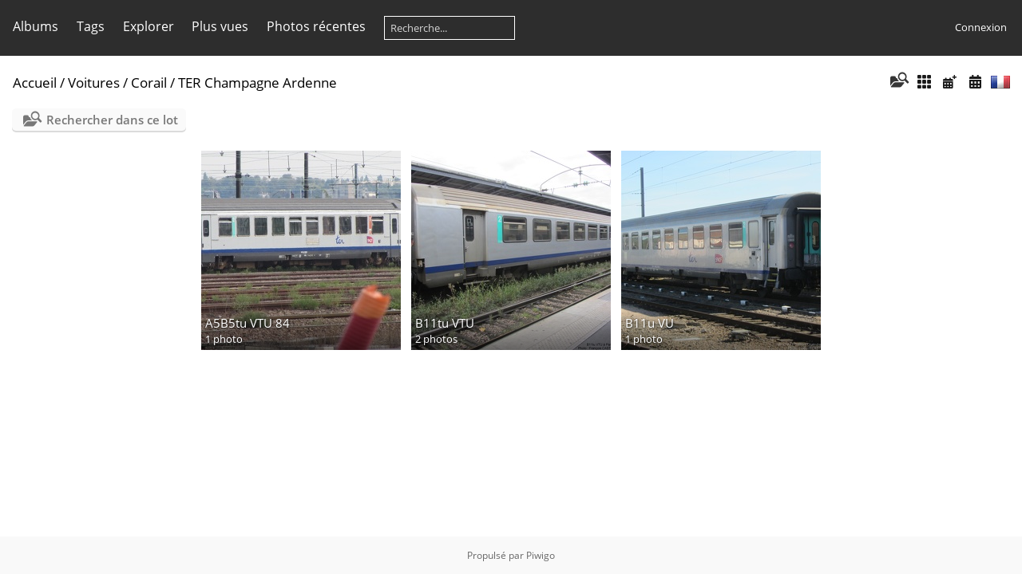

--- FILE ---
content_type: text/html; charset=utf-8
request_url: https://www.trains-europe.fr/galerie/piwigo/index.php?/category/471
body_size: 11608
content:
<!DOCTYPE html>
<html lang=fr dir=ltr>
<head>
<title>Voitures / Corail / TER Champagne Ardenne</title>
<link rel="shortcut icon" type="image/x-icon" href="themes/default/icon/favicon.ico">
<link rel="stylesheet" type="text/css" href="themes/modus/css/open-sans/open-sans.css"> <link rel="stylesheet" type="text/css" href="_data/combined/1rgpsq6.css">   <link rel=canonical href="index.php?/category/471">
<meta name=viewport content="width=device-width,initial-scale=1">

<meta name="generator" content="Piwigo (aka PWG), see piwigo.org">

<meta name="description" content="Voitures / Corail / TER Champagne Ardenne">


</head>

<body id=theCategoryPage class="section-categories category-471 " data-infos='{"section":"categories","category_id":"471"}'>





<aside id=menubar>
		<dl id=mbCategories>
<dt>
	<a href="index.php?/categories">Albums</a>
</dt>
<dd>
<ul class=rvTree id=theCategoryMenu><li class="liClosed"> <a href="index.php?/category/508">Vapeur</a><span class=menuInfoCatByChild title="37 photos dans 5 sous-albums"> [37] </span><ul><li> <a href="index.php?/category/780">140 C 313</a><span class=menuInfoCat title="6 photos dans cet album"> [6] </span></li><li> <a href="index.php?/category/509">141 R</a><span class=menuInfoCat title="10 photos dans cet album"> [10] </span></li><li> <a href="index.php?/category/669">230 G 353</a><span class=menuInfoCat title="16 photos dans cet album"> [16] </span></li><li> <a href="index.php?/category/730">231 K 8</a><span class=menuInfoCat title="4 photos dans cet album"> [4] </span></li><li> <a href="index.php?/category/746">241 P 17</a><span class=menuInfoCat title="1 photo dans cet album"> [1] </span></li></ul></li><li class="liClosed"> <a href="index.php?/category/1">Diesel</a><span class=menuInfoCatByChild title="1005 photos dans 82 sous-albums"> [1005] </span><ul><li> <a href="index.php?/category/919">BB 75300</a><span class=menuInfoCat title="6 photos dans cet album"> [6] </span></li><li> <a href="index.php?/category/875">BB 69000</a><span class=menuInfoCat title="1 photo dans cet album"> [1] </span></li><li> <a href="index.php?/category/874">BB 66400</a><span class=menuInfoCat title="3 photos dans cet album"> [3] </span></li><li> <a href="index.php?/category/412">BB 60000</a><span class=menuInfoCat title="9 photos dans cet album"> [9] </span></li><li> <a href="index.php?/category/742">BB 63000</a><span class=menuInfoCat title="2 photos dans cet album"> [2] </span></li><li> <a href="index.php?/category/117">BB 63500</a><span class=menuInfoCat title="59 photos dans cet album"> [59] </span></li><li> <a href="index.php?/category/294">BB 64600</a><span class=menuInfoCat title="4 photos dans cet album"> [4] </span></li><li> <a href="index.php?/category/728">BB 64700</a><span class=menuInfoCat title="2 photos dans cet album"> [2] </span></li><li> <a href="index.php?/category/428">TBB 64800</a><span class=menuInfoCat title="8 photos dans cet album"> [8] </span></li><li> <a href="index.php?/category/431">CC 65000</a><span class=menuInfoCat title="14 photos dans cet album"> [14] </span></li><li> <a href="index.php?/category/6">BB 66000</a><span class=menuInfoCat title="29 photos dans cet album"> [29] </span></li><li> <a href="index.php?/category/429">BB 66700</a><span class=menuInfoCat title="4 photos dans cet album"> [4] </span></li><li> <a href="index.php?/category/518">BB 67000</a><span class=menuInfoCat title="2 photos dans cet album"> [2] </span></li><li> <a href="index.php?/category/29">BB 67200</a><span class=menuInfoCat title="41 photos dans cet album"> [41] </span></li><li> <a href="index.php?/category/174">BB 67300</a><span class=menuInfoCat title="4 photos dans cet album"> [4] </span></li><li> <a href="index.php?/category/5">BB 67400</a><span class=menuInfoCat title="132 photos dans cet album"> [132] </span></li><li> <a href="index.php?/category/115">A1A-A1A 68000</a><span class=menuInfoCat title="29 photos dans cet album"> [29] </span></li><li> <a href="index.php?/category/116">A1A-A1A 68500</a><span class=menuInfoCat title="24 photos dans cet album"> [24] </span></li><li> <a href="index.php?/category/7">BB 69200</a><span class=menuInfoCat title="48 photos dans cet album"> [48] </span></li><li> <a href="index.php?/category/507">BB 69400</a><span class=menuInfoCat title="12 photos dans cet album"> [12] </span></li><li> <a href="index.php?/category/63">CC 72000</a><span class=menuInfoCat title="42 photos dans cet album"> [42] </span></li><li> <a href="index.php?/category/76">CC 72100</a><span class=menuInfoCat title="45 photos dans cet album"> [45] </span></li><li> <a href="index.php?/category/30">BB 75000</a><span class=menuInfoCat title="26 photos dans cet album"> [26] </span></li><li> <a href="index.php?/category/177">BB 75400</a><span class=menuInfoCat title="8 photos dans cet album"> [8] </span></li><li class="liClosed"> <a href="index.php?/category/491">X 2100</a><span class=menuInfoCatByChild title="6 photos dans 1 sous-album"> [6] </span></li><li> <a href="index.php?/category/840">X 2200</a><span class=menuInfoCat title="1 photo dans cet album"> [1] </span></li><li> <a href="index.php?/category/433">X 2400</a><span class=menuInfoCat title="8 photos dans cet album"> [8] </span></li><li> <a href="index.php?/category/512">X 2800</a><span class=menuInfoCat title="12 photos dans cet album"> [12] </span></li><li> <a href="index.php?/category/650">X 3800</a><span class=menuInfoCat title="7 photos dans cet album"> [7] </span></li><li class="liClosed"> <a href="index.php?/category/643">EAD</a><span class=menuInfoCat title="1 photo dans cet album / 10 photos dans 1 sous-album"> [11] </span></li><li> <a href="index.php?/category/736">X 5800</a><span class=menuInfoCat title="6 photos dans cet album"> [6] </span></li><li> <a href="index.php?/category/750">XR unifiée</a><span class=menuInfoCat title="3 photos dans cet album"> [3] </span></li><li class="liClosed"> <a href="index.php?/category/493">XR 6000</a><span class=menuInfoCatByChild title="4 photos dans 2 sous-albums"> [4] </span></li><li> <a href="index.php?/category/848">X 52100 (Decauville)</a><span class=menuInfoCat title="3 photos dans cet album"> [3] </span></li><li class="liClosed"> <a href="index.php?/category/34">X 72500 (XTER)</a><span class=menuInfoCat title="2 photos dans cet album / 121 photos dans 9 sous-albums"> [123] </span></li><li class="liClosed"> <a href="index.php?/category/47">X 73500 (ATER)</a><span class=menuInfoCat title="2 photos dans cet album / 66 photos dans 11 sous-albums"> [68] </span></li><li class="liClosed"> <a href="index.php?/category/48">X 76500 (XGC)</a><span class=menuInfoCatByChild title="92 photos dans 14 sous-albums"> [92] </span></li><li> <a href="index.php?/category/290">Y 2400</a><span class=menuInfoCat title="4 photos dans cet album"> [4] </span></li><li> <a href="index.php?/category/179">Y 5100</a><span class=menuInfoCat title="4 photos dans cet album"> [4] </span></li><li> <a href="index.php?/category/793">Y 6400</a><span class=menuInfoCat title="4 photos dans cet album"> [4] </span></li><li> <a href="index.php?/category/50">Y 7100</a><span class=menuInfoCat title="13 photos dans cet album"> [13] </span></li><li> <a href="index.php?/category/49">Y 7400</a><span class=menuInfoCat title="7 photos dans cet album"> [7] </span></li><li> <a href="index.php?/category/22">Y 8000 & 8400</a><span class=menuInfoCat title="65 photos dans cet album"> [65] </span></li><li> <a href="index.php?/category/565">Y 9000</a><span class=menuInfoCat title="10 photos dans cet album"> [10] </span></li></ul></li><li class="liClosed"> <a href="index.php?/category/52">Engins bimodes</a><span class=menuInfoCatByChild title="208 photos dans 22 sous-albums"> [208] </span><ul><li class="liClosed"> <a href="index.php?/category/230">B 81500</a><span class=menuInfoCatByChild title="98 photos dans 10 sous-albums"> [98] </span></li><li class="liClosed"> <a href="index.php?/category/382">B 82500</a><span class=menuInfoCatByChild title="40 photos dans 6 sous-albums"> [40] </span></li><li class="liClosed"> <a href="index.php?/category/648">B 84500</a><span class=menuInfoCatByChild title="70 photos dans 3 sous-albums"> [70] </span></li></ul></li><li class="liClosed"> <a href="index.php?/category/2">Electrique</a><span class=menuInfoCatByChild title="2287 photos dans 138 sous-albums"> [2287] </span><ul><li> <a href="index.php?/category/520">2D2 9100</a><span class=menuInfoCat title="15 photos dans cet album"> [15] </span></li><li> <a href="index.php?/category/849">BB 13000</a><span class=menuInfoCat title="1 photo dans cet album"> [1] </span></li><li class="liClosed"> <a href="index.php?/category/314">BB 15000</a><span class=menuInfoCatByChild title="70 photos dans 5 sous-albums"> [70] </span></li><li> <a href="index.php?/category/539">BB 16000</a><span class=menuInfoCat title="21 photos dans cet album"> [21] </span></li><li> <a href="index.php?/category/847">BB 16100</a><span class=menuInfoCat title="2 photos dans cet album"> [2] </span></li><li> <a href="index.php?/category/540">BB 16500</a><span class=menuInfoCat title="27 photos dans cet album"> [27] </span></li><li> <a href="index.php?/category/315">BB 17000</a><span class=menuInfoCat title="36 photos dans cet album"> [36] </span></li><li> <a href="index.php?/category/873">BB 20200</a><span class=menuInfoCat title="2 photos dans cet album"> [2] </span></li><li class="liClosed"> <a href="index.php?/category/8">BB 22200</a><span class=menuInfoCat title="6 photos dans cet album / 266 photos dans 6 sous-albums"> [272] </span></li><li> <a href="index.php?/category/114">BB 25200</a><span class=menuInfoCat title="17 photos dans cet album"> [17] </span></li><li> <a href="index.php?/category/13">BB 25500</a><span class=menuInfoCat title="25 photos dans cet album"> [25] </span></li><li class="liClosed"> <a href="index.php?/category/12">BB 26000</a><span class=menuInfoCat title="5 photos dans cet album / 157 photos dans 5 sous-albums"> [162] </span></li><li> <a href="index.php?/category/71">BB 27000</a><span class=menuInfoCat title="45 photos dans cet album"> [45] </span></li><li> <a href="index.php?/category/217">BB 27300</a><span class=menuInfoCat title="23 photos dans cet album"> [23] </span></li><li> <a href="index.php?/category/296">BB 300</a><span class=menuInfoCat title="9 photos dans cet album"> [9] </span></li><li> <a href="index.php?/category/876">BB 30000</a><span class=menuInfoCat title="1 photo dans cet album"> [1] </span></li><li> <a href="index.php?/category/308">BB 36000</a><span class=menuInfoCat title="13 photos dans cet album"> [13] </span></li><li> <a href="index.php?/category/813">BB 36300</a><span class=menuInfoCat title="1 photo dans cet album"> [1] </span></li><li> <a href="index.php?/category/14">BB 37000</a><span class=menuInfoCat title="32 photos dans cet album"> [32] </span></li><li class="liClosed"> <a href="index.php?/category/9">BB 7200</a><span class=menuInfoCat title="2 photos dans cet album / 243 photos dans 7 sous-albums"> [245] </span></li><li> <a href="index.php?/category/354">BB 7600</a><span class=menuInfoCat title="5 photos dans cet album"> [5] </span></li><li> <a href="index.php?/category/119">BB 80000</a><span class=menuInfoCat title="17 photos dans cet album"> [17] </span></li><li> <a href="index.php?/category/97">BB 8100</a><span class=menuInfoCat title="7 photos dans cet album"> [7] </span></li><li> <a href="index.php?/category/172">BB 8500</a><span class=menuInfoCat title="25 photos dans cet album"> [25] </span></li><li> <a href="index.php?/category/80">BB 88500</a><span class=menuInfoCat title="10 photos dans cet album"> [10] </span></li><li> <a href="index.php?/category/521">BB 9200</a><span class=menuInfoCat title="8 photos dans cet album"> [8] </span></li><li> <a href="index.php?/category/11">BB 9300</a><span class=menuInfoCat title="24 photos dans cet album"> [24] </span></li><li> <a href="index.php?/category/519">BB 9600</a><span class=menuInfoCat title="3 photos dans cet album"> [3] </span></li><li> <a href="index.php?/category/10">CC 6500</a><span class=menuInfoCat title="28 photos dans cet album"> [28] </span></li><li> <a href="index.php?/category/295">CC 7100</a><span class=menuInfoCat title="13 photos dans cet album"> [13] </span></li><li> <a href="index.php?/category/394">Eurostar (TMST)</a><span class=menuInfoCat title="28 photos dans cet album"> [28] </span></li><li> <a href="index.php?/category/343">TGV 2N2 Euroduplex 3UA (4700)</a><span class=menuInfoCat title="10 photos dans cet album"> [10] </span></li><li> <a href="index.php?/category/407">TGV 2N2 Euroduplex 3UH & 3UF (800 & 4800)</a><span class=menuInfoCat title="12 photos dans cet album"> [12] </span></li><li> <a href="index.php?/category/64">TGV Atlantique (300 & 400)</a><span class=menuInfoCat title="17 photos dans cet album"> [17] </span></li><li class="liClosed"> <a href="index.php?/category/67">TGV Duplex (200 & 700)</a><span class=menuInfoCat title="84 photos dans cet album / 29 photos dans 3 sous-albums"> [113] </span></li><li class="liClosed"> <a href="index.php?/category/251">TGV POS (4400)</a><span class=menuInfoCat title="42 photos dans cet album / 27 photos dans 3 sous-albums"> [69] </span></li><li> <a href="index.php?/category/752">TGV Postal</a><span class=menuInfoCat title="24 photos dans cet album"> [24] </span></li><li> <a href="index.php?/category/209">TGV RD (600)</a><span class=menuInfoCat title="5 photos dans cet album"> [5] </span></li><li> <a href="index.php?/category/65">TGV Reseau Bicourant (500)</a><span class=menuInfoCat title="38 photos dans cet album"> [38] </span></li><li class="liClosed"> <a href="index.php?/category/66">TGV Reseau Tricourant (4500)</a><span class=menuInfoCat title="36 photos dans cet album / 34 photos dans 4 sous-albums"> [70] </span></li><li class="liClosed"> <a href="index.php?/category/51">TGV Sud Est bicourant (1 à 102)</a><span class=menuInfoCat title="16 photos dans cet album / 128 photos dans 4 sous-albums"> [144] </span></li><li> <a href="index.php?/category/430">TGV Sud Est tricourant</a><span class=menuInfoCat title="3 photos dans cet album"> [3] </span></li><li> <a href="index.php?/category/386">TMST North of London (NOL)</a><span class=menuInfoCat title="19 photos dans cet album"> [19] </span></li><li> <a href="index.php?/category/384">Thalys PBKA</a><span class=menuInfoCat title="2 photos dans cet album"> [2] </span></li><li> <a href="index.php?/category/543">Z 11500</a><span class=menuInfoCat title="17 photos dans cet album"> [17] </span></li><li> <a href="index.php?/category/254">Z 20500</a><span class=menuInfoCat title="53 photos dans cet album"> [53] </span></li><li> <a href="index.php?/category/253">Z 20900</a><span class=menuInfoCat title="12 photos dans cet album"> [12] </span></li><li class="liClosed"> <a href="index.php?/category/442">Z 21500 (Z TER)</a><span class=menuInfoCatByChild title="14 photos dans 2 sous-albums"> [14] </span></li><li> <a href="index.php?/category/392">Z 22500 (RER E)</a><span class=menuInfoCat title="25 photos dans cet album"> [25] </span></li><li class="liClosed"> <a href="index.php?/category/46">Z 23500 (TER 2N)</a><span class=menuInfoCatByChild title="78 photos dans 3 sous-albums"> [78] </span></li><li class="liClosed"> <a href="index.php?/category/144">Z 24500 & 26500 (TER 2N NG)</a><span class=menuInfoCatByChild title="74 photos dans 9 sous-albums"> [74] </span></li><li class="liClosed"> <a href="index.php?/category/68">Z 27500 (ZGC)</a><span class=menuInfoCatByChild title="74 photos dans 11 sous-albums"> [74] </span></li><li> <a href="index.php?/category/378">Z 50000 (NAT)</a><span class=menuInfoCat title="18 photos dans cet album"> [18] </span></li><li> <a href="index.php?/category/329">Z 5300</a><span class=menuInfoCat title="26 photos dans cet album"> [26] </span></li><li class="liClosed"> <a href="index.php?/category/556">Z 55500 & 56300 (Régio2N)</a><span class=menuInfoCat title="3 photos dans cet album / 56 photos dans 5 sous-albums"> [59] </span></li><li class="liClosed"> <a href="index.php?/category/277">Z 5600 (Z2N continu)</a><span class=menuInfoCat title="23 photos dans cet album / 3 photos dans 1 sous-album"> [26] </span></li><li> <a href="index.php?/category/328">Z 6400</a><span class=menuInfoCat title="13 photos dans cet album"> [13] </span></li><li class="liClosed"> <a href="index.php?/category/98">Z 7300 & 7500 (Z2 continu)</a><span class=menuInfoCat title="1 photo dans cet album / 24 photos dans 2 sous-albums"> [25] </span></li><li> <a href="index.php?/category/316">Z 8100 (MI 79 SNCF & RATP) & Z 8400 (MI 84 RATP)</a><span class=menuInfoCat title="30 photos dans cet album"> [30] </span></li><li> <a href="index.php?/category/288">Z 8800 (Z2N bicourant)</a><span class=menuInfoCat title="7 photos dans cet album"> [7] </span></li><li class="liClosed"> <a href="index.php?/category/143">Z 9500 & 9600 (Z2 bicourant)</a><span class=menuInfoCatByChild title="23 photos dans 7 sous-albums"> [23] </span></li></ul></li><li class="liOpen"> <a href="index.php?/category/3">Voitures</a><span class=menuInfoCat title="18 photos dans cet album / 1869 photos dans 278 sous-albums"> [1887] </span><ul><li class="liClosed"> <a href="index.php?/category/889">VSE</a><span class=menuInfoCatByChild title="7 photos dans 2 sous-albums"> [7] </span><ul><li> <a href="index.php?/category/890">Su ex A4B6u VSE</a><span class=menuInfoCat title="4 photos dans cet album"> [4] </span></li><li> <a href="index.php?/category/213">A9u VSE</a><span class=menuInfoCat title="3 photos dans cet album"> [3] </span></li></ul></li><li class="liOpen"> <a href="index.php?/category/617" rel="up">Corail</a><span class=menuInfoCat title="7 photos dans cet album / 1304 photos dans 184 sous-albums"> [1311] </span><ul><li> <a href="index.php?/category/364">"TER Intercités"</a><span class=menuInfoCat title="2 photos dans cet album"> [2] </span></li><li class="liClosed"> <a href="index.php?/category/278">Aqualys</a><span class=menuInfoCatByChild title="26 photos dans 5 sous-albums"> [26] </span><ul><li> <a href="index.php?/category/279">A5B4tux VTU 84</a><span class=menuInfoCat title="5 photos dans cet album"> [5] </span></li><li> <a href="index.php?/category/287">A9tu VTU</a><span class=menuInfoCat title="3 photos dans cet album"> [3] </span></li><li> <a href="index.php?/category/281">B10 1/2 tu VTU</a><span class=menuInfoCat title="4 photos dans cet album"> [4] </span></li><li> <a href="index.php?/category/280">B11u VU</a><span class=menuInfoCat title="12 photos dans cet album"> [12] </span></li><li> <a href="index.php?/category/282">B7rtux VTU</a><span class=menuInfoCat title="2 photos dans cet album"> [2] </span></li></ul></li><li class="liClosed"> <a href="index.php?/category/94">Corail Lunéa</a><span class=menuInfoCat title="1 photo dans cet album / 20 photos dans 3 sous-albums"> [21] </span><ul><li> <a href="index.php?/category/103">A9c9ux VU</a><span class=menuInfoCat title="10 photos dans cet album"> [10] </span></li><li> <a href="index.php?/category/104">B10c10ux VU</a><span class=menuInfoCat title="4 photos dans cet album"> [4] </span></li><li> <a href="index.php?/category/105">B7c7ux VU</a><span class=menuInfoCat title="6 photos dans cet album"> [6] </span></li></ul></li><li class="liClosed"> <a href="index.php?/category/16">Corail Téoz</a><span class=menuInfoCat title="4 photos dans cet album / 107 photos dans 6 sous-albums"> [111] </span><ul><li> <a href="index.php?/category/55">A5t2u VU</a><span class=menuInfoCat title="6 photos dans cet album"> [6] </span></li><li> <a href="index.php?/category/57">A8tu VTU</a><span class=menuInfoCat title="24 photos dans cet album"> [24] </span></li><li> <a href="index.php?/category/56">B3Su VU</a><span class=menuInfoCat title="34 photos dans cet album"> [34] </span></li><li> <a href="index.php?/category/58">B7tu VTU</a><span class=menuInfoCat title="17 photos dans cet album"> [17] </span></li><li> <a href="index.php?/category/59">B9tu VTU</a><span class=menuInfoCat title="17 photos dans cet album"> [17] </span></li><li> <a href="index.php?/category/60">Vues diverses</a><span class=menuInfoCat title="9 photos dans cet album"> [9] </span></li></ul></li><li class="liClosed"> <a href="index.php?/category/31">Corail+ & Nouvelle Décoration</a><span class=menuInfoCat title="12 photos dans cet album / 132 photos dans 19 sous-albums"> [144] </span><ul><li> <a href="index.php?/category/160">A10(r)tu VTU 75, 78 & 80</a><span class=menuInfoCat title="15 photos dans cet album"> [15] </span></li><li> <a href="index.php?/category/408">A10tu VTU 82</a><span class=menuInfoCat title="3 photos dans cet album"> [3] </span></li><li> <a href="index.php?/category/124">A10u VU 78</a><span class=menuInfoCat title="6 photos dans cet album"> [6] </span></li><li> <a href="index.php?/category/414">A4B6u VU 75</a><span class=menuInfoCat title="6 photos dans cet album"> [6] </span></li><li> <a href="index.php?/category/125">A5B5tu & A5B5tux VTU 84</a><span class=menuInfoCat title="11 photos dans cet album"> [11] </span></li><li> <a href="index.php?/category/269">A9u VU75</a><span class=menuInfoCat title="2 photos dans cet album"> [2] </span></li><li> <a href="index.php?/category/126">B10(r)tu & B11(r)tu VTU 75, 78 & 80</a><span class=menuInfoCat title="25 photos dans cet album"> [25] </span></li><li> <a href="index.php?/category/260">B10tu & B11tu VTU 82</a><span class=menuInfoCat title="7 photos dans cet album"> [7] </span></li><li> <a href="index.php?/category/317">B11tu VTU 78 cablôts</a><span class=menuInfoCat title="3 photos dans cet album"> [3] </span></li><li> <a href="index.php?/category/127">B11u VU 78, 80 & 83</a><span class=menuInfoCat title="14 photos dans cet album"> [14] </span></li><li> <a href="index.php?/category/214">B5Dd2ux VU 86</a><span class=menuInfoCat title="2 photos dans cet album"> [2] </span></li><li> <a href="index.php?/category/452">B5rtux VTU 75 & 78</a><span class=menuInfoCat title="1 photo dans cet album"> [1] </span></li><li> <a href="index.php?/category/300">B6Dd2 VU 75</a><span class=menuInfoCat title="1 photo dans cet album"> [1] </span></li><li> <a href="index.php?/category/362">B9u ex A9u VU75</a><span class=menuInfoCat title="5 photos dans cet album"> [5] </span></li><li> <a href="index.php?/category/129">B9ux & B10ux VU 78, 80 & 83</a><span class=menuInfoCat title="17 photos dans cet album"> [17] </span></li><li> <a href="index.php?/category/349">B9ux VU 75 (54 places)</a><span class=menuInfoCat title="7 photos dans cet album"> [7] </span></li><li> <a href="index.php?/category/480">Intérieur A10(r)tu VTU</a><span class=menuInfoCat title="1 photo dans cet album"> [1] </span></li><li> <a href="index.php?/category/481">Intérieur B10tu & B11(r)tu VTU</a><span class=menuInfoCat title="3 photos dans cet album"> [3] </span></li><li> <a href="index.php?/category/850">Intérieur B9ux, B10ux & B11u VU 80-83</a><span class=menuInfoCat title="3 photos dans cet album"> [3] </span></li></ul></li><li class="liClosed"> <a href="index.php?/category/880">Infra</a><span class=menuInfoCatByChild title="11 photos dans 3 sous-albums"> [11] </span><ul><li> <a href="index.php?/category/891">Su ex A2rtu VTU</a><span class=menuInfoCat title="9 photos dans cet album"> [9] </span></li><li> <a href="index.php?/category/892">Su ex B11u VU</a><span class=menuInfoCat title="1 photo dans cet album"> [1] </span></li><li> <a href="index.php?/category/881">Su ex VTU</a><span class=menuInfoCat title="1 photo dans cet album"> [1] </span></li></ul></li><li class="liClosed"> <a href="index.php?/category/323">Intercités Basse Normandie</a><span class=menuInfoCatByChild title="19 photos dans 4 sous-albums"> [19] </span><ul><li> <a href="index.php?/category/325">A10tuh VTU</a><span class=menuInfoCat title="3 photos dans cet album"> [3] </span></li><li> <a href="index.php?/category/326">B10tu, B10 1/2 tuh & B11tu VTU</a><span class=menuInfoCat title="8 photos dans cet album"> [8] </span></li><li> <a href="index.php?/category/388">B11u VU</a><span class=menuInfoCat title="3 photos dans cet album"> [3] </span></li><li> <a href="index.php?/category/324">B7uh VU</a><span class=menuInfoCat title="5 photos dans cet album"> [5] </span></li></ul></li><li class="liClosed"> <a href="index.php?/category/318">Intercités Haute Normandie</a><span class=menuInfoCatByChild title="29 photos dans 4 sous-albums"> [29] </span><ul><li> <a href="index.php?/category/322">A10tuh VTU</a><span class=menuInfoCat title="6 photos dans cet album"> [6] </span></li><li> <a href="index.php?/category/321">B11tu VTU</a><span class=menuInfoCat title="8 photos dans cet album"> [8] </span></li><li> <a href="index.php?/category/319">B6t2uxh ex B6Dux VU</a><span class=menuInfoCat title="8 photos dans cet album"> [8] </span></li><li> <a href="index.php?/category/320">B7uh VU</a><span class=menuInfoCat title="7 photos dans cet album"> [7] </span></li></ul></li><li class="liClosed"> <a href="index.php?/category/238">Intercités Paris - Nevers</a><span class=menuInfoCat title="3 photos dans cet album / 16 photos dans 3 sous-albums"> [19] </span><ul><li> <a href="index.php?/category/257">A10tuh</a><span class=menuInfoCat title="4 photos dans cet album"> [4] </span></li><li> <a href="index.php?/category/256">B10 1/2 tuh & B10tu VTU</a><span class=menuInfoCat title="7 photos dans cet album"> [7] </span></li><li> <a href="index.php?/category/258">B7uh</a><span class=menuInfoCat title="5 photos dans cet album"> [5] </span></li></ul></li><li class="liClosed"> <a href="index.php?/category/900">Intercités ex Bordeaux - Nantes</a><span class=menuInfoCatByChild title="32 photos dans 4 sous-albums"> [32] </span><ul><li> <a href="index.php?/category/906">A10tuh VTU</a><span class=menuInfoCat title="7 photos dans cet album"> [7] </span></li><li> <a href="index.php?/category/907">B10 1/2 tuh VTU "La Rochelle"</a><span class=menuInfoCat title="14 photos dans cet album"> [14] </span></li><li> <a href="index.php?/category/902">B10 1/2tuh VTU</a><span class=menuInfoCat title="4 photos dans cet album"> [4] </span></li><li> <a href="index.php?/category/901">B11tu VTU</a><span class=menuInfoCat title="7 photos dans cet album"> [7] </span></li></ul></li><li class="liClosed"> <a href="index.php?/category/270">Intercités ex Téoz</a><span class=menuInfoCat title="7 photos dans cet album / 39 photos dans 4 sous-albums"> [46] </span><ul><li> <a href="index.php?/category/274">A5t2u VU</a><span class=menuInfoCat title="5 photos dans cet album"> [5] </span></li><li> <a href="index.php?/category/271">A8tu</a><span class=menuInfoCat title="6 photos dans cet album"> [6] </span></li><li> <a href="index.php?/category/275">B3Su VU</a><span class=menuInfoCat title="13 photos dans cet album"> [13] </span></li><li> <a href="index.php?/category/273">B9tu ex B9tu & B7tu</a><span class=menuInfoCat title="15 photos dans cet album"> [15] </span></li></ul></li><li class="liClosed"> <a href="index.php?/category/263">Intercités livrée "carmillon"</a><span class=menuInfoCat title="4 photos dans cet album / 95 photos dans 13 sous-albums"> [99] </span><ul><li> <a href="index.php?/category/265">A10tu VTU 75-80</a><span class=menuInfoCat title="10 photos dans cet album"> [10] </span></li><li> <a href="index.php?/category/267">A10tu VTU 82 & 84 (ex A5B5tu)</a><span class=menuInfoCat title="8 photos dans cet album"> [8] </span></li><li> <a href="index.php?/category/899">A10tu VTU82</a><span class=menuInfoCat title="1 photo dans cet album"> [1] </span></li><li> <a href="index.php?/category/820">A9c9ux VU</a><span class=menuInfoCat title="6 photos dans cet album"> [6] </span></li><li> <a href="index.php?/category/792">B10 1/2 tu VTU ex Aqualys</a><span class=menuInfoCat title="16 photos dans cet album"> [16] </span></li><li> <a href="index.php?/category/865">B10c10ux VU</a><span class=menuInfoCat title="2 photos dans cet album"> [2] </span></li><li> <a href="index.php?/category/837">B10tu VTU</a><span class=menuInfoCat title="1 photo dans cet album"> [1] </span></li><li> <a href="index.php?/category/842">B10tu VTU 82</a><span class=menuInfoCat title="6 photos dans cet album"> [6] </span></li><li> <a href="index.php?/category/268">B10ux VU</a><span class=menuInfoCat title="13 photos dans cet album"> [13] </span></li><li> <a href="index.php?/category/551">B11rtu VTU</a><span class=menuInfoCat title="4 photos dans cet album"> [4] </span></li><li> <a href="index.php?/category/266">B11tu VTU 75-80</a><span class=menuInfoCat title="19 photos dans cet album"> [19] </span></li><li> <a href="index.php?/category/821">B7c7ux VU</a><span class=menuInfoCat title="4 photos dans cet album"> [4] </span></li><li> <a href="index.php?/category/558">B9ux VU</a><span class=menuInfoCat title="5 photos dans cet album"> [5] </span></li></ul></li><li class="liClosed"> <a href="index.php?/category/341">Intercités livrée transitoire</a><span class=menuInfoCatByChild title="23 photos dans 4 sous-albums"> [23] </span><ul><li> <a href="index.php?/category/342">A10rtu VTU</a><span class=menuInfoCat title="8 photos dans cet album"> [8] </span></li><li> <a href="index.php?/category/818">B10c10ux VU</a><span class=menuInfoCat title="4 photos dans cet album"> [4] </span></li><li> <a href="index.php?/category/347">B11tu VTU</a><span class=menuInfoCat title="10 photos dans cet album"> [10] </span></li><li> <a href="index.php?/category/819">B7c7ux VU</a><span class=menuInfoCat title="1 photo dans cet album"> [1] </span></li></ul></li><li class="liClosed"> <a href="index.php?/category/107">Livrée Corail d'origine</a><span class=menuInfoCat title="5 photos dans cet album / 51 photos dans 8 sous-albums"> [56] </span><ul><li> <a href="index.php?/category/366">A2rtu VTU 82 "Nouvelle Première / Fédora"</a><span class=menuInfoCat title="6 photos dans cet album"> [6] </span></li><li> <a href="index.php?/category/108">A9c9ux VU</a><span class=menuInfoCat title="5 photos dans cet album"> [5] </span></li><li> <a href="index.php?/category/110">B10c10ux VU</a><span class=menuInfoCat title="6 photos dans cet album"> [6] </span></li><li> <a href="index.php?/category/624">B5Dd2ux VU</a><span class=menuInfoCat title="7 photos dans cet album"> [7] </span></li><li> <a href="index.php?/category/470">B7Dux ex B6Du VU</a><span class=menuInfoCat title="3 photos dans cet album"> [3] </span></li><li> <a href="index.php?/category/109">B7c7ux VU</a><span class=menuInfoCat title="3 photos dans cet album"> [3] </span></li><li> <a href="index.php?/category/111">B9 1/2 tu VTU (BSI)</a><span class=menuInfoCat title="16 photos dans cet album"> [16] </span></li><li> <a href="index.php?/category/212">ambulance So</a><span class=menuInfoCat title="5 photos dans cet album"> [5] </span></li></ul></li><li class="liClosed"> <a href="index.php?/category/866">TER Alsace</a><span class=menuInfoCatByChild title="20 photos dans 1 sous-album"> [20] </span><ul><li> <a href="index.php?/category/867">B11tu VTU</a><span class=menuInfoCat title="20 photos dans cet album"> [20] </span></li></ul></li><li class="liClosed"> <a href="index.php?/category/790">TER Aquitaine</a><span class=menuInfoCatByChild title="4 photos dans 1 sous-album"> [4] </span><ul><li> <a href="index.php?/category/791">B11tu VTU</a><span class=menuInfoCat title="4 photos dans cet album"> [4] </span></li></ul></li><li> <a href="index.php?/category/69">TER Auvergne</a><span class=menuInfoCat title="8 photos dans cet album"> [8] </span></li><li class="liClosed"> <a href="index.php?/category/911">TER Auvergne Rhone Alpes</a><span class=menuInfoCatByChild title="7 photos dans 4 sous-albums"> [7] </span><ul><li> <a href="index.php?/category/917">B7uh VU</a><span class=menuInfoCat title="1 photo dans cet album"> [1] </span></li><li> <a href="index.php?/category/914">B6Dux VU86</a><span class=menuInfoCat title="3 photos dans cet album"> [3] </span></li><li> <a href="index.php?/category/913">B10tux VTU</a><span class=menuInfoCat title="1 photo dans cet album"> [1] </span></li><li> <a href="index.php?/category/912">B11u VU</a><span class=menuInfoCat title="2 photos dans cet album"> [2] </span></li></ul></li><li class="liClosed"> <a href="index.php?/category/219">TER Bourgogne</a><span class=menuInfoCat title="4 photos dans cet album / 32 photos dans 7 sous-albums"> [36] </span><ul><li> <a href="index.php?/category/410">A10tu & A10tuxh VTU</a><span class=menuInfoCat title="3 photos dans cet album"> [3] </span></li><li> <a href="index.php?/category/220">A10u & A10ux VU</a><span class=menuInfoCat title="4 photos dans cet album"> [4] </span></li><li> <a href="index.php?/category/411">B10tu VTU</a><span class=menuInfoCat title="2 photos dans cet album"> [2] </span></li><li> <a href="index.php?/category/223">B10tux & B10tuxh VTU</a><span class=menuInfoCat title="11 photos dans cet album"> [11] </span></li><li> <a href="index.php?/category/869">B11rtu VTU</a><span class=menuInfoCat title="2 photos dans cet album"> [2] </span></li><li> <a href="index.php?/category/222">B11u VU</a><span class=menuInfoCat title="3 photos dans cet album"> [3] </span></li><li> <a href="index.php?/category/221">B5uxh VU</a><span class=menuInfoCat title="7 photos dans cet album"> [7] </span></li></ul></li><li class="liClosed"> <a href="index.php?/category/355">TER Centre</a><span class=menuInfoCat title="3 photos dans cet album / 52 photos dans 6 sous-albums"> [55] </span><ul><li> <a href="index.php?/category/413">A10tu VTU ?</a><span class=menuInfoCat title="3 photos dans cet album"> [3] </span></li><li> <a href="index.php?/category/357">A5B4tux VTU84</a><span class=menuInfoCat title="13 photos dans cet album"> [13] </span></li><li> <a href="index.php?/category/358">B10tu & B10 1/2 tu VTU</a><span class=menuInfoCat title="11 photos dans cet album"> [11] </span></li><li> <a href="index.php?/category/456">B11u VU</a><span class=menuInfoCat title="3 photos dans cet album"> [3] </span></li><li> <a href="index.php?/category/622">B6Du VU</a><span class=menuInfoCat title="4 photos dans cet album"> [4] </span></li><li> <a href="index.php?/category/457">B7rtux VTU</a><span class=menuInfoCat title="18 photos dans cet album"> [18] </span></li></ul></li><li class="selected liOpen"> <a href="index.php?/category/471">TER Champagne Ardenne</a><span class=menuInfoCatByChild title="4 photos dans 3 sous-albums"> [4] </span><ul><li> <a href="index.php?/category/472">A5B5tu VTU 84</a><span class=menuInfoCat title="1 photo dans cet album"> [1] </span></li><li> <a href="index.php?/category/749">B11tu VTU</a><span class=menuInfoCat title="2 photos dans cet album"> [2] </span></li><li> <a href="index.php?/category/732">B11u VU</a><span class=menuInfoCat title="1 photo dans cet album"> [1] </span></li></ul></li><li class="liClosed"> <a href="index.php?/category/499">TER Franche-Comté</a><span class=menuInfoCat title="1 photo dans cet album / 23 photos dans 8 sous-albums"> [24] </span><ul><li> <a href="index.php?/category/859">B10tu VTU</a><span class=menuInfoCat title="2 photos dans cet album"> [2] </span></li><li> <a href="index.php?/category/504">B10tux VTU</a><span class=menuInfoCat title="3 photos dans cet album"> [3] </span></li><li> <a href="index.php?/category/782">B11tu VTU</a><span class=menuInfoCat title="3 photos dans cet album"> [3] </span></li><li> <a href="index.php?/category/774">B11tu VTU 82</a><span class=menuInfoCat title="1 photo dans cet album"> [1] </span></li><li> <a href="index.php?/category/503">B11u VU</a><span class=menuInfoCat title="1 photo dans cet album"> [1] </span></li><li> <a href="index.php?/category/775">B5uxh VU</a><span class=menuInfoCat title="4 photos dans cet album"> [4] </span></li><li> <a href="index.php?/category/500">B6Dux VU 86</a><span class=menuInfoCat title="6 photos dans cet album"> [6] </span></li><li> <a href="index.php?/category/501">B7uh VU</a><span class=menuInfoCat title="3 photos dans cet album"> [3] </span></li></ul></li><li class="liClosed"> <a href="index.php?/category/18">TER Languedoc Roussillon</a><span class=menuInfoCat title="22 photos dans cet album / 50 photos dans 6 sous-albums"> [72] </span><ul><li> <a href="index.php?/category/286">A5B5tux VTU 75 - 78 & 84</a><span class=menuInfoCat title="5 photos dans cet album"> [5] </span></li><li> <a href="index.php?/category/284">B10 1/2 tuxh VTU 84</a><span class=menuInfoCat title="8 photos dans cet album"> [8] </span></li><li> <a href="index.php?/category/478">B10tu VTU</a><span class=menuInfoCat title="5 photos dans cet album"> [5] </span></li><li> <a href="index.php?/category/285">B11tu VTU 75-80</a><span class=menuInfoCat title="13 photos dans cet album"> [13] </span></li><li> <a href="index.php?/category/623">B6Du VU</a><span class=menuInfoCat title="7 photos dans cet album"> [7] </span></li><li> <a href="index.php?/category/283">B7uh VU</a><span class=menuInfoCat title="12 photos dans cet album"> [12] </span></li></ul></li><li class="liClosed"> <a href="index.php?/category/834">TER Midi Pyrénées</a><span class=menuInfoCatByChild title="3 photos dans 2 sous-albums"> [3] </span><ul><li> <a href="index.php?/category/915">B10 1/2 tuh VTU</a><span class=menuInfoCat title="2 photos dans cet album"> [2] </span></li><li> <a href="index.php?/category/835">B11u VU</a><span class=menuInfoCat title="1 photo dans cet album"> [1] </span></li></ul></li><li class="liClosed"> <a href="index.php?/category/17">TER PACA</a><span class=menuInfoCat title="12 photos dans cet album / 178 photos dans 15 sous-albums"> [190] </span><ul><li> <a href="index.php?/category/832">A10tu VTU</a><span class=menuInfoCat title="3 photos dans cet album"> [3] </span></li><li> <a href="index.php?/category/293">A10u VU</a><span class=menuInfoCat title="17 photos dans cet album"> [17] </span></li><li> <a href="index.php?/category/39">A5B5tu VTU84</a><span class=menuInfoCat title="15 photos dans cet album"> [15] </span></li><li> <a href="index.php?/category/517">A9tu VTU 75-80</a><span class=menuInfoCat title="12 photos dans cet album"> [12] </span></li><li> <a href="index.php?/category/868">A9tu VTU 82</a><span class=menuInfoCat title="4 photos dans cet album"> [4] </span></li><li> <a href="index.php?/category/515">B10tu VTU</a><span class=menuInfoCat title="5 photos dans cet album"> [5] </span></li><li> <a href="index.php?/category/870">B10tu VTU82</a><span class=menuInfoCat title="2 photos dans cet album"> [2] </span></li><li> <a href="index.php?/category/516">B11tu VTU</a><span class=menuInfoCat title="12 photos dans cet album"> [12] </span></li><li> <a href="index.php?/category/877">B11tu VTU82</a><span class=menuInfoCat title="3 photos dans cet album"> [3] </span></li><li> <a href="index.php?/category/532">B11u VU</a><span class=menuInfoCat title="15 photos dans cet album"> [15] </span></li><li> <a href="index.php?/category/40">B3t7u VU85</a><span class=menuInfoCat title="16 photos dans cet album"> [16] </span></li><li> <a href="index.php?/category/33">B5uxh VU</a><span class=menuInfoCat title="36 photos dans cet album"> [36] </span></li><li> <a href="index.php?/category/61">B6Dd2 VU 75</a><span class=menuInfoCat title="10 photos dans cet album"> [10] </span></li><li> <a href="index.php?/category/531">B9 1/2 tux VTU</a><span class=menuInfoCat title="10 photos dans cet album"> [10] </span></li><li> <a href="index.php?/category/41">B9tux VTU</a><span class=menuInfoCat title="18 photos dans cet album"> [18] </span></li></ul></li><li class="liClosed"> <a href="index.php?/category/344">TER Picardie</a><span class=menuInfoCatByChild title="14 photos dans 3 sous-albums"> [14] </span><ul><li> <a href="index.php?/category/552">A10tu VTU</a><span class=menuInfoCat title="6 photos dans cet album"> [6] </span></li><li> <a href="index.php?/category/395">B11tu VTU</a><span class=menuInfoCat title="7 photos dans cet album"> [7] </span></li><li> <a href="index.php?/category/345">B9ux VU 75 (54 places)</a><span class=menuInfoCat title="1 photo dans cet album"> [1] </span></li></ul></li><li class="liClosed"> <a href="index.php?/category/35">TER Rhône Alpes</a><span class=menuInfoCat title="7 photos dans cet album / 184 photos dans 15 sous-albums"> [191] </span><ul><li> <a href="index.php?/category/916">B10(r)tux VTU78</a><span class=menuInfoCat title="5 photos dans cet album"> [5] </span></li><li> <a href="index.php?/category/496">A10tu VTU 75-80</a><span class=menuInfoCat title="9 photos dans cet album"> [9] </span></li><li> <a href="index.php?/category/38">A10tu VTU 82</a><span class=menuInfoCat title="14 photos dans cet album"> [14] </span></li><li> <a href="index.php?/category/846">A10tu VTU82 (ex Nouvelle Première)</a><span class=menuInfoCat title="14 photos dans cet album"> [14] </span></li><li> <a href="index.php?/category/863">A10u VU</a><span class=menuInfoCat title="3 photos dans cet album"> [3] </span></li><li> <a href="index.php?/category/37">A5B5tu VTU 75-78</a><span class=menuInfoCat title="7 photos dans cet album"> [7] </span></li><li> <a href="index.php?/category/409">A5B5tu VTU84</a><span class=menuInfoCat title="12 photos dans cet album"> [12] </span></li><li> <a href="index.php?/category/497">A9u VU 75</a><span class=menuInfoCat title="2 photos dans cet album"> [2] </span></li><li> <a href="index.php?/category/42">B10tu VTU</a><span class=menuInfoCat title="5 photos dans cet album"> [5] </span></li><li> <a href="index.php?/category/878">B10tu VTU82</a><span class=menuInfoCat title="2 photos dans cet album"> [2] </span></li><li> <a href="index.php?/category/43">B10tux VTU</a><span class=menuInfoCat title="41 photos dans cet album"> [41] </span></li><li> <a href="index.php?/category/45">B11u VU</a><span class=menuInfoCat title="17 photos dans cet album"> [17] </span></li><li> <a href="index.php?/category/498">B5uxh VU</a><span class=menuInfoCat title="7 photos dans cet album"> [7] </span></li><li> <a href="index.php?/category/152">B6Dux VU 86</a><span class=menuInfoCat title="25 photos dans cet album"> [25] </span></li><li> <a href="index.php?/category/621">B7uh VU</a><span class=menuInfoCat title="21 photos dans cet album"> [21] </span></li></ul></li><li class="liClosed"> <a href="index.php?/category/350">TER Vallée de la Marne</a><span class=menuInfoCat title="11 photos dans cet album / 19 photos dans 3 sous-albums"> [30] </span><ul><li> <a href="index.php?/category/353">A10tu VTU</a><span class=menuInfoCat title="6 photos dans cet album"> [6] </span></li><li> <a href="index.php?/category/352">B10tu, B10rtu, B11tu & B11rtu VTU</a><span class=menuInfoCat title="8 photos dans cet album"> [8] </span></li><li> <a href="index.php?/category/351">B9ux VU 75 (54 places)</a><span class=menuInfoCat title="5 photos dans cet album"> [5] </span></li></ul></li><li class="liClosed"> <a href="index.php?/category/909">Trains expositions</a><span class=menuInfoCatByChild title="8 photos dans 1 sous-album"> [8] </span><ul><li> <a href="index.php?/category/910">Sru ex B5rtux VTU</a><span class=menuInfoCat title="8 photos dans cet album"> [8] </span></li></ul></li></ul></li><li class="liClosed"> <a href="index.php?/category/241">Grand Confort</a><span class=menuInfoCatByChild title="6 photos dans 1 sous-album"> [6] </span><ul><li> <a href="index.php?/category/242">Su ex B3Dtux</a><span class=menuInfoCat title="6 photos dans cet album"> [6] </span></li></ul></li><li class="liClosed"> <a href="index.php?/category/245">Mistral 69</a><span class=menuInfoCat title="6 photos dans cet album / 65 photos dans 4 sous-albums"> [71] </span><ul><li> <a href="index.php?/category/249">Su ex A8tu</a><span class=menuInfoCat title="25 photos dans cet album"> [25] </span></li><li> <a href="index.php?/category/248">Su ex A3rtu</a><span class=menuInfoCat title="16 photos dans cet album"> [16] </span></li><li> <a href="index.php?/category/247">Su ex A8u</a><span class=menuInfoCat title="5 photos dans cet album"> [5] </span></li><li> <a href="index.php?/category/246">Su ex B3Dtux</a><span class=menuInfoCat title="19 photos dans cet album"> [19] </span></li></ul></li><li> <a href="index.php?/category/825">Voitures lits T2</a><span class=menuInfoCat title="6 photos dans cet album"> [6] </span></li><li class="liClosed"> <a href="index.php?/category/844">USI</a><span class=menuInfoCatByChild title="3 photos dans 1 sous-album"> [3] </span><ul><li> <a href="index.php?/category/845">B10t</a><span class=menuInfoCat title="3 photos dans cet album"> [3] </span></li></ul></li><li class="liClosed"> <a href="index.php?/category/121">UIC</a><span class=menuInfoCat title="14 photos dans cet album / 27 photos dans 4 sous-albums"> [41] </span><ul><li> <a href="index.php?/category/668">B9c9x</a><span class=menuInfoCat title="2 photos dans cet album"> [2] </span></li><li> <a href="index.php?/category/435">Su ex Vru DEV</a><span class=menuInfoCat title="10 photos dans cet album"> [10] </span></li><li> <a href="index.php?/category/434">Sru Club 34 ex Vru DEV</a><span class=menuInfoCat title="4 photos dans cet album"> [4] </span></li><li> <a href="index.php?/category/138">B5Dd2</a><span class=menuInfoCat title="11 photos dans cet album"> [11] </span></li></ul></li><li> <a href="index.php?/category/595">DEV Inox</a><span class=menuInfoCat title="15 photos dans cet album"> [15] </span></li><li class="liClosed"> <a href="index.php?/category/183">DEV AO</a><span class=menuInfoCat title="4 photos dans cet album / 23 photos dans 4 sous-albums"> [27] </span><ul><li> <a href="index.php?/category/187">A8</a><span class=menuInfoCat title="13 photos dans cet album"> [13] </span></li><li> <a href="index.php?/category/186">A4c4B5c5</a><span class=menuInfoCat title="3 photos dans cet album"> [3] </span></li><li> <a href="index.php?/category/188">B8</a><span class=menuInfoCat title="3 photos dans cet album"> [3] </span></li><li> <a href="index.php?/category/189">B9</a><span class=menuInfoCat title="4 photos dans cet album"> [4] </span></li></ul></li><li class="liClosed"> <a href="index.php?/category/439">Voitures ex CIWL</a><span class=menuInfoCat title="1 photo dans cet album / 17 photos dans 2 sous-albums"> [18] </span><ul><li> <a href="index.php?/category/872">Restaurant N°2979</a><span class=menuInfoCat title="1 photo dans cet album"> [1] </span></li><li> <a href="index.php?/category/871">Salon Bar 4160</a><span class=menuInfoCat title="16 photos dans cet album"> [16] </span></li></ul></li><li class="liClosed"> <a href="index.php?/category/184">OCEM</a><span class=menuInfoCatByChild title="9 photos dans 2 sous-albums"> [9] </span><ul><li> <a href="index.php?/category/436">A8</a><span class=menuInfoCat title="4 photos dans cet album"> [4] </span></li><li> <a href="index.php?/category/185">B10</a><span class=menuInfoCat title="5 photos dans cet album"> [5] </span></li></ul></li><li class="liClosed"> <a href="index.php?/category/190">Bacalan</a><span class=menuInfoCatByChild title="4 photos dans 1 sous-album"> [4] </span><ul><li> <a href="index.php?/category/191">B10</a><span class=menuInfoCat title="4 photos dans cet album"> [4] </span></li></ul></li><li> <a href="index.php?/category/299">3 essieux métallisées Sud Est</a><span class=menuInfoCat title="6 photos dans cet album"> [6] </span></li><li class="liClosed"> <a href="index.php?/category/145">Express modernisées ex PLM</a><span class=menuInfoCatByChild title="12 photos dans 2 sous-albums"> [12] </span><ul><li> <a href="index.php?/category/438">B4D</a><span class=menuInfoCat title="7 photos dans cet album"> [7] </span></li><li> <a href="index.php?/category/437">A4Dd</a><span class=menuInfoCat title="5 photos dans cet album"> [5] </span></li></ul></li><li class="liClosed"> <a href="index.php?/category/330">RIB : Rames Inox de Banlieue</a><span class=menuInfoCat title="10 photos dans cet album / 10 photos dans 4 sous-albums"> [20] </span><ul><li> <a href="index.php?/category/334">ABDz</a><span class=menuInfoCat title="4 photos dans cet album"> [4] </span></li><li> <a href="index.php?/category/333">Bxw</a><span class=menuInfoCat title="3 photos dans cet album"> [3] </span></li><li> <a href="index.php?/category/332">Bwh</a><span class=menuInfoCat title="2 photos dans cet album"> [2] </span></li><li> <a href="index.php?/category/331">Bw</a><span class=menuInfoCat title="1 photo dans cet album"> [1] </span></li></ul></li><li class="liClosed"> <a href="index.php?/category/54">RIO : Rames Inox Omnibus</a><span class=menuInfoCat title="1 photo dans cet album / 37 photos dans 5 sous-albums"> [38] </span><ul><li class="liClosed"> <a href="index.php?/category/192">RIO 82 PACA</a><span class=menuInfoCat title="9 photos dans cet album / 8 photos dans 3 sous-albums"> [17] </span><ul><li> <a href="index.php?/category/853">ABD</a><span class=menuInfoCat title="3 photos dans cet album"> [3] </span></li><li> <a href="index.php?/category/852">B</a><span class=menuInfoCat title="2 photos dans cet album"> [2] </span></li><li> <a href="index.php?/category/851">Bx</a><span class=menuInfoCat title="3 photos dans cet album"> [3] </span></li></ul></li><li> <a href="index.php?/category/193">RIO 88 Auvergne ex RIB 62</a><span class=menuInfoCat title="20 photos dans cet album"> [20] </span></li></ul></li><li class="liClosed"> <a href="index.php?/category/21">RRR : Rames Réversibles Régionales</a><span class=menuInfoCatByChild title="124 photos dans 17 sous-albums"> [124] </span><ul><li class="liClosed"> <a href="index.php?/category/854">Alsace</a><span class=menuInfoCat title="1 photo dans cet album / 5 photos dans 3 sous-albums"> [6] </span><ul><li> <a href="index.php?/category/857">BDuxw</a><span class=menuInfoCat title="2 photos dans cet album"> [2] </span></li><li> <a href="index.php?/category/856">Buxz</a><span class=menuInfoCat title="1 photo dans cet album"> [1] </span></li><li> <a href="index.php?/category/855">Buxw</a><span class=menuInfoCat title="2 photos dans cet album"> [2] </span></li></ul></li><li> <a href="index.php?/category/132">Auvergne</a><span class=menuInfoCat title="34 photos dans cet album"> [34] </span></li><li class="liClosed"> <a href="index.php?/category/768">Bourgogne</a><span class=menuInfoCat title="4 photos dans cet album / 5 photos dans 3 sous-albums"> [9] </span><ul><li> <a href="index.php?/category/771">Buxw</a><span class=menuInfoCat title="1 photo dans cet album"> [1] </span></li><li> <a href="index.php?/category/770">Buz</a><span class=menuInfoCat title="1 photo dans cet album"> [1] </span></li><li> <a href="index.php?/category/769">BDuxw</a><span class=menuInfoCat title="3 photos dans cet album"> [3] </span></li></ul></li><li> <a href="index.php?/category/440">Bretagne</a><span class=menuInfoCat title="10 photos dans cet album"> [10] </span></li><li> <a href="index.php?/category/772">Franche Comté</a><span class=menuInfoCat title="3 photos dans cet album"> [3] </span></li><li> <a href="index.php?/category/815">Nord Pas de Calais</a><span class=menuInfoCat title="1 photo dans cet album"> [1] </span></li><li class="liClosed"> <a href="index.php?/category/131">PACA</a><span class=menuInfoCat title="30 photos dans cet album / 29 photos dans 3 sous-albums"> [59] </span><ul><li> <a href="index.php?/category/528">ABuxw</a><span class=menuInfoCat title="9 photos dans cet album"> [9] </span></li><li> <a href="index.php?/category/527">Buz</a><span class=menuInfoCat title="4 photos dans cet album"> [4] </span></li><li> <a href="index.php?/category/526">BDuxw</a><span class=menuInfoCat title="16 photos dans cet album"> [16] </span></li></ul></li><li> <a href="index.php?/category/785">Picardie</a><span class=menuInfoCat title="2 photos dans cet album"> [2] </span></li></ul></li><li class="liClosed"> <a href="index.php?/category/335">Banlieue 2 niveaux (VB2N)</a><span class=menuInfoCat title="7 photos dans cet album / 37 photos dans 5 sous-albums"> [44] </span><ul><li> <a href="index.php?/category/614">Bhe</a><span class=menuInfoCat title="4 photos dans cet album"> [4] </span></li><li> <a href="index.php?/category/613">BSe</a><span class=menuInfoCat title="5 photos dans cet album"> [5] </span></li><li> <a href="index.php?/category/406">Be</a><span class=menuInfoCat title="8 photos dans cet album"> [8] </span></li><li> <a href="index.php?/category/405">Bxe</a><span class=menuInfoCat title="10 photos dans cet album"> [10] </span></li><li> <a href="index.php?/category/404">BDe & BDeh</a><span class=menuInfoCat title="10 photos dans cet album"> [10] </span></li></ul></li><li class="liClosed"> <a href="index.php?/category/398">Omnibus 2 Niveaux (VO2N)</a><span class=menuInfoCatByChild title="57 photos dans 11 sous-albums"> [57] </span><ul><li class="liClosed"> <a href="index.php?/category/399">Centre</a><span class=menuInfoCat title="1 photo dans cet album / 34 photos dans 4 sous-albums"> [35] </span><ul><li> <a href="index.php?/category/403">Bxe</a><span class=menuInfoCat title="11 photos dans cet album"> [11] </span></li><li> <a href="index.php?/category/402">BDe</a><span class=menuInfoCat title="5 photos dans cet album"> [5] </span></li><li> <a href="index.php?/category/401">Be</a><span class=menuInfoCat title="9 photos dans cet album"> [9] </span></li><li> <a href="index.php?/category/400">Ae</a><span class=menuInfoCat title="9 photos dans cet album"> [9] </span></li></ul></li><li class="liClosed"> <a href="index.php?/category/458">Haute Normandie</a><span class=menuInfoCat title="2 photos dans cet album / 20 photos dans 5 sous-albums"> [22] </span><ul><li> <a href="index.php?/category/464">BShe</a><span class=menuInfoCat title="4 photos dans cet album"> [4] </span></li><li> <a href="index.php?/category/463">Bhe</a><span class=menuInfoCat title="2 photos dans cet album"> [2] </span></li><li> <a href="index.php?/category/462">Be</a><span class=menuInfoCat title="4 photos dans cet album"> [4] </span></li><li> <a href="index.php?/category/461">BDe</a><span class=menuInfoCat title="5 photos dans cet album"> [5] </span></li><li> <a href="index.php?/category/460">Bxe</a><span class=menuInfoCat title="5 photos dans cet album"> [5] </span></li></ul></li></ul></li><li class="liClosed"> <a href="index.php?/category/764">Régionales 2 niveaux (VR2N, Nord Pas de Calais)</a><span class=menuInfoCat title="3 photos dans cet album / 21 photos dans 5 sous-albums"> [24] </span><ul><li> <a href="index.php?/category/824">BSeh</a><span class=menuInfoCat title="2 photos dans cet album"> [2] </span></li><li> <a href="index.php?/category/823">Beh</a><span class=menuInfoCat title="3 photos dans cet album"> [3] </span></li><li> <a href="index.php?/category/767">Be</a><span class=menuInfoCat title="6 photos dans cet album"> [6] </span></li><li> <a href="index.php?/category/766">BDe</a><span class=menuInfoCat title="4 photos dans cet album"> [4] </span></li><li> <a href="index.php?/category/765">Bxe</a><span class=menuInfoCat title="6 photos dans cet album"> [6] </span></li></ul></li><li class="liClosed"> <a href="index.php?/category/252">Express 2 niveaux (V2N)</a><span class=menuInfoCatByChild title="26 photos dans 3 sous-albums"> [26] </span><ul><li> <a href="index.php?/category/391">BDxe</a><span class=menuInfoCat title="8 photos dans cet album"> [8] </span></li><li> <a href="index.php?/category/390">ABe</a><span class=menuInfoCat title="8 photos dans cet album"> [8] </span></li><li> <a href="index.php?/category/389">Be</a><span class=menuInfoCat title="10 photos dans cet album"> [10] </span></li></ul></li></ul></li><li class="liClosed"> <a href="index.php?/category/79">Fourgons</a><span class=menuInfoCatByChild title="25 photos dans 7 sous-albums"> [25] </span><ul><li> <a href="index.php?/category/843">OCEM</a><span class=menuInfoCat title="2 photos dans cet album"> [2] </span></li><li class="liClosed"> <a href="index.php?/category/262">Porte autos</a><span class=menuInfoCatByChild title="4 photos dans 2 sous-albums"> [4] </span></li><li> <a href="index.php?/category/244">S ex Dd2 MC76</a><span class=menuInfoCat title="8 photos dans cet album"> [8] </span></li><li> <a href="index.php?/category/243">Dd4s DEV</a><span class=menuInfoCat title="1 photo dans cet album"> [1] </span></li><li> <a href="index.php?/category/194">Fourgon chaudière C 881 à 999</a><span class=menuInfoCat title="10 photos dans cet album"> [10] </span></li></ul></li><li class="liClosed"> <a href="index.php?/category/95">Wagons</a><span class=menuInfoCatByChild title="209 photos dans 18 sous-albums"> [209] </span><ul><li> <a href="index.php?/category/829">Transport d'ordures en containers</a><span class=menuInfoCat title="4 photos dans cet album"> [4] </span></li><li> <a href="index.php?/category/743">Transport de ciment</a><span class=menuInfoCat title="3 photos dans cet album"> [3] </span></li><li> <a href="index.php?/category/738">Fourgon marchandises</a><span class=menuInfoCat title="3 photos dans cet album"> [3] </span></li><li> <a href="index.php?/category/722">Transport de craie liquide</a><span class=menuInfoCat title="5 photos dans cet album"> [5] </span></li><li> <a href="index.php?/category/699">Tombereaux</a><span class=menuInfoCat title="6 photos dans cet album"> [6] </span></li><li> <a href="index.php?/category/542">Couverts</a><span class=menuInfoCat title="18 photos dans cet album"> [18] </span></li><li> <a href="index.php?/category/486">Porte chars</a><span class=menuInfoCat title="7 photos dans cet album"> [7] </span></li><li> <a href="index.php?/category/25">Céréaliers</a><span class=menuInfoCat title="11 photos dans cet album"> [11] </span></li><li> <a href="index.php?/category/73">Trémies</a><span class=menuInfoCat title="33 photos dans cet album"> [33] </span></li><li> <a href="index.php?/category/74">Tombereaux bachés</a><span class=menuInfoCat title="2 photos dans cet album"> [2] </span></li><li> <a href="index.php?/category/122">Citernes</a><span class=menuInfoCat title="52 photos dans cet album"> [52] </span></li><li> <a href="index.php?/category/123">Porte autos</a><span class=menuInfoCat title="12 photos dans cet album"> [12] </span></li><li> <a href="index.php?/category/147">Plats</a><span class=menuInfoCat title="24 photos dans cet album"> [24] </span></li><li> <a href="index.php?/category/157">Porte conteneurs et trafic combiné</a><span class=menuInfoCat title="12 photos dans cet album"> [12] </span></li><li> <a href="index.php?/category/165">Transport de bois</a><span class=menuInfoCat title="11 photos dans cet album"> [11] </span></li><li> <a href="index.php?/category/181">Tombereau OCEM</a><span class=menuInfoCat title="1 photo dans cet album"> [1] </span></li><li> <a href="index.php?/category/207">Transfesa</a><span class=menuInfoCat title="3 photos dans cet album"> [3] </span></li><li> <a href="index.php?/category/236">Bâchés</a><span class=menuInfoCat title="2 photos dans cet album"> [2] </span></li></ul></li><li class="liClosed"> <a href="index.php?/category/96">Matériel de service & convois exceptionnels</a><span class=menuInfoCat title="11 photos dans cet album / 334 photos dans 37 sous-albums"> [345] </span><ul><li class="liClosed"> <a href="index.php?/category/885">Voitures de service</a><span class=menuInfoCatByChild title="63 photos dans 12 sous-albums"> [63] </span></li><li class="liClosed"> <a href="index.php?/category/884">Draisines</a><span class=menuInfoCatByChild title="48 photos dans 5 sous-albums"> [48] </span></li><li class="liClosed"> <a href="index.php?/category/597">Voitures de cantonnement</a><span class=menuInfoCat title="11 photos dans cet album / 7 photos dans 1 sous-album"> [18] </span></li><li> <a href="index.php?/category/473">Rame de vérification sur LGV</a><span class=menuInfoCat title="5 photos dans cet album"> [5] </span></li><li> <a href="index.php?/category/444">MATISA V6</a><span class=menuInfoCat title="6 photos dans cet album"> [6] </span></li><li> <a href="index.php?/category/118">Contrôle des Ouvrages d'Art</a><span class=menuInfoCat title="24 photos dans cet album"> [24] </span></li><li> <a href="index.php?/category/23">Convoi STSI</a><span class=menuInfoCat title="12 photos dans cet album"> [12] </span></li><li> <a href="index.php?/category/176">Train de Grande Intervention</a><span class=menuInfoCat title="10 photos dans cet album"> [10] </span></li><li> <a href="index.php?/category/27">Train de contrôle de l'infrastructure (voitures Mauzin et IES)</a><span class=menuInfoCat title="51 photos dans cet album"> [51] </span></li><li> <a href="index.php?/category/153">Wagons chasse neige type "Nevers"</a><span class=menuInfoCat title="8 photos dans cet album"> [8] </span></li><li> <a href="index.php?/category/178">Wagons chasse neige type "Flanger"</a><span class=menuInfoCat title="4 photos dans cet album"> [4] </span></li><li> <a href="index.php?/category/26">Train désherbeur</a><span class=menuInfoCat title="24 photos dans cet album"> [24] </span></li><li> <a href="index.php?/category/596">Matériel de renouvellement de la voie</a><span class=menuInfoCat title="11 photos dans cet album"> [11] </span></li><li> <a href="index.php?/category/741">Grue</a><span class=menuInfoCat title="1 photo dans cet album"> [1] </span></li><li class="liClosed"> <a href="index.php?/category/137">Bourreuses</a><span class=menuInfoCat title="24 photos dans cet album / 17 photos dans 2 sous-albums"> [41] </span></li><li> <a href="index.php?/category/713">GRIZZLY</a><span class=menuInfoCat title="5 photos dans cet album"> [5] </span></li><li> <a href="index.php?/category/148">Pelle mécanique routière sur rails</a><span class=menuInfoCat title="3 photos dans cet album"> [3] </span></li></ul></li><li class="liClosed"> <a href="index.php?/category/62">Matériel non SNCF</a><span class=menuInfoCat title="1 photo dans cet album / 625 photos dans 91 sous-albums"> [626] </span><ul><li> <a href="index.php?/category/918">Regio Rail</a><span class=menuInfoCat title="6 photos dans cet album"> [6] </span></li><li> <a href="index.php?/category/841">ETF</a><span class=menuInfoCat title="9 photos dans cet album"> [9] </span></li><li> <a href="index.php?/category/836">CFC (Corse)</a><span class=menuInfoCat title="11 photos dans cet album"> [11] </span></li><li> <a href="index.php?/category/828">RDT 13</a><span class=menuInfoCat title="10 photos dans cet album"> [10] </span></li><li> <a href="index.php?/category/827">CFL</a><span class=menuInfoCat title="1 photo dans cet album"> [1] </span></li><li> <a href="index.php?/category/739">BB 4036 CFTA</a><span class=menuInfoCat title="3 photos dans cet album"> [3] </span></li><li class="liClosed"> <a href="index.php?/category/700">OSR</a><span class=menuInfoCatByChild title="2 photos dans 1 sous-album"> [2] </span></li><li class="liClosed"> <a href="index.php?/category/547">Locotracteurs industriels</a><span class=menuInfoCatByChild title="28 photos dans 7 sous-albums"> [28] </span></li><li> <a href="index.php?/category/506">TPCF</a><span class=menuInfoCat title="1 photo dans cet album"> [1] </span></li><li class="liClosed"> <a href="index.php?/category/379">DB</a><span class=menuInfoCatByChild title="97 photos dans 8 sous-albums"> [97] </span></li><li class="liClosed"> <a href="index.php?/category/368">RATP</a><span class=menuInfoCatByChild title="48 photos dans 8 sous-albums"> [48] </span></li><li class="liClosed"> <a href="index.php?/category/309">FS (Trenitalia) & Thello (Italie)</a><span class=menuInfoCat title="10 photos dans cet album / 38 photos dans 9 sous-albums"> [48] </span></li><li class="liClosed"> <a href="index.php?/category/301">SNCB</a><span class=menuInfoCatByChild title="19 photos dans 7 sous-albums"> [19] </span></li><li class="liClosed"> <a href="index.php?/category/289">Europorte</a><span class=menuInfoCatByChild title="28 photos dans 5 sous-albums"> [28] </span></li><li class="liClosed"> <a href="index.php?/category/92">Euro Cargo Rail (ECR)</a><span class=menuInfoCatByChild title="53 photos dans 5 sous-albums"> [53] </span></li><li class="liClosed"> <a href="index.php?/category/81">RENFE & ADIF (Espagne)</a><span class=menuInfoCat title="1 photo dans cet album / 156 photos dans 14 sous-albums"> [157] </span></li><li> <a href="index.php?/category/811">RZD (Russie)</a><span class=menuInfoCat title="4 photos dans cet album"> [4] </span></li><li class="liClosed"> <a href="index.php?/category/171">VFLI</a><span class=menuInfoCat title="1 photo dans cet album / 46 photos dans 6 sous-albums"> [47] </span></li><li> <a href="index.php?/category/146">Locomotives de travaux ex V100 DB</a><span class=menuInfoCat title="34 photos dans cet album"> [34] </span></li><li> <a href="index.php?/category/149">Locomotives de travaux ex BB 66x00 SNCF</a><span class=menuInfoCat title="13 photos dans cet album"> [13] </span></li><li> <a href="index.php?/category/594">Locomotives de travaux ex CC 65500 SNCF</a><span class=menuInfoCat title="6 photos dans cet album"> [6] </span></li></ul></li><li class="liClosed"> <a href="index.php?/category/20">Trains & paysages</a><span class=menuInfoCat title="5 photos dans cet album / 1273 photos dans 187 sous-albums"> [1278] </span><ul><li class="liClosed"> <a href="index.php?/category/692">Compagnie du PLM</a><span class=menuInfoCatByChild title="192 photos dans 28 sous-albums"> [192] </span></li><li class="liClosed"> <a href="index.php?/category/691">Compagnie de l'Ouest Etat</a><span class=menuInfoCatByChild title="54 photos dans 7 sous-albums"> [54] </span></li><li class="liClosed"> <a href="index.php?/category/682">Compagnie de l'Est</a><span class=menuInfoCatByChild title="647 photos dans 96 sous-albums"> [647] </span></li><li class="liClosed"> <a href="index.php?/category/680">Compagnie du Nord</a><span class=menuInfoCatByChild title="66 photos dans 5 sous-albums"> [66] </span></li><li class="liClosed"> <a href="index.php?/category/158">Compagnie du PO</a><span class=menuInfoCatByChild title="51 photos dans 6 sous-albums"> [51] </span></li><li class="liClosed"> <a href="index.php?/category/476">Ile de France</a><span class=menuInfoCatByChild title="40 photos dans 11 sous-albums"> [40] </span></li><li class="liClosed"> <a href="index.php?/category/78">Languedoc Roussillon</a><span class=menuInfoCat title="7 photos dans cet album / 200 photos dans 24 sous-albums"> [207] </span></li><li class="liClosed"> <a href="index.php?/category/297">PACA</a><span class=menuInfoCat title="3 photos dans cet album / 13 photos dans 2 sous-albums"> [16] </span></li></ul></li><li class="liClosed"> <a href="index.php?/category/198">Modelisme </a><span class=menuInfoCat title="10 photos dans cet album / 3 photos dans 1 sous-album"> [13] </span><ul><li> <a href="index.php?/category/218">Réseau du Musée</a><span class=menuInfoCat title="3 photos dans cet album"> [3] </span></li></ul></li></ul>

	<div class=totalImages style="margin-top:4px">7512 photos</div>
</dd>
	</dl>
		<dl id=mbTags>
<dt><a>Tags</a></dt>
<dd>
	<div id=menuTagCloud>
		<a class="tagLevel" href="index.php?/tags/4-marseille_st_charles" title="Voir les photos liées uniquement à ce tag">Marseille St Charles</a>
<a class="tagLevel" href="index.php?/tags/3-nimes" title="Voir les photos liées uniquement à ce tag">Nîmes</a>
<a class="tagLevel" href="index.php?/tags/2-infra" title="Voir les photos liées uniquement à ce tag">Infra</a>
<a class="tagLevel" href="index.php?/tags/40-clermont_ferrand" title="Voir les photos liées uniquement à ce tag">Clermont-Ferrand</a>
<a class="tagLevel" href="index.php?/tags/14-livree_beton" title="Voir les photos liées uniquement à ce tag">Livrée "béton"</a>
<a class="tagLevel" href="index.php?/tags/73-rame_tractee_ter_paca" title="Voir les photos liées uniquement à ce tag">Rame tractée TER PACA</a>
<a class="tagLevel" href="index.php?/tags/101-paris_est" title="Voir les photos liées uniquement à ce tag">Paris Est</a>
<a class="tagLevel" href="index.php?/tags/61-livree_carmillon" title="Voir les photos liées uniquement à ce tag">Livrée "carmillon"</a>
<a class="tagLevel" href="index.php?/tags/84-paris_austerlitz" title="Voir les photos liées uniquement à ce tag">Paris Austerlitz</a>
<a class="tagLevel" href="index.php?/tags/8-livree_en_voyage" title="Voir les photos liées uniquement à ce tag">Livrée "En voyage..."</a>
<a class="tagLevel" href="index.php?/tags/96-intercites" title="Voir les photos liées uniquement à ce tag">Intercités</a>
<a class="tagLevel" href="index.php?/tags/86-paris_gare_de_lyon" title="Voir les photos liées uniquement à ce tag">Paris gare de Lyon</a>
<a class="tagLevel" href="index.php?/tags/135-materiel_reforme_z" title="Voir les photos liées uniquement à ce tag">Matériel réformé (Z)</a>
<a class="tagLevel" href="index.php?/tags/102-paris_montparnasse" title="Voir les photos liées uniquement à ce tag">Paris Montparnasse</a>
<a class="tagLevel" href="index.php?/tags/11-livree_bleu_arzens" title="Voir les photos liées uniquement à ce tag">Livrée "Bleu Arzens"</a>
<a class="tagLevel" href="index.php?/tags/21-livree_fret" title="Voir les photos liées uniquement à ce tag">Livrée Fret</a>
<a class="tagLevel" href="index.php?/tags/130-epernay" title="Voir les photos liées uniquement à ce tag">Epernay</a>
<a class="tagLevel" href="index.php?/tags/1-ales" title="Voir les photos liées uniquement à ce tag">Alès</a>
<a class="tagLevel" href="index.php?/tags/46-lyon_part_dieu" title="Voir les photos liées uniquement à ce tag">Lyon Part Dieu</a>
<a class="tagLevel" href="index.php?/tags/74-rame_tractee_ter_rhone_alpes" title="Voir les photos liées uniquement à ce tag">Rame tractée TER Rhône Alpes</a>
	</div>
</dd>

	</dl>
		<dl id=mbSpecials>
<dt><a>Explorer</a></dt>
<dd>
	<ul><li><a href="index.php?/most_visited" title="afficher les photos les plus vues">Plus vues</a></li><li><a href="index.php?/recent_pics" title="afficher les photos les plus récentes">Photos récentes</a></li><li><a href="index.php?/recent_cats" title="afficher les albums récemment mis à jour ou créés">Albums récents</a></li><li><a href="random.php" title="afficher un ensemble de photos prises au hasard" rel="nofollow">Photos au hasard</a></li><li><a href="index.php?/created-monthly-calendar" title="affichage année par année, mois par mois, jour par jour" rel="nofollow">Calendrier</a></li><hr><li><a href="tags.php" title="Voir les tags disponibles">Tags</a> (189)</li><li><a href="search.php" title="recherche" rel="search">Recherche</a></li><li><a href="comments.php" title="Voir les derniers commentaires utilisateurs">Commentaires</a> (1)</li><li><a href="about.php" title="À propos de Piwigo">À propos</a></li><li><a href="notification.php" title="flux RSS" rel="nofollow">Notifications RSS</a></li></ul>
</dd>

	</dl>
	<dl id="mbMostVisited"><dt><a href="index.php?/most_visited" title="afficher les photos les plus vues">Plus vues</a></dt></dl>
<dl><dt><a href="index.php?/recent_pics" title="afficher les photos les plus récentes">Photos récentes</a></dt></dl>
<dl style="float:none">
	<form style="margin:0;display:inline" action="qsearch.php" method=get id=quicksearch onsubmit="return this.q.value!='';">
		<input type="text" name=q id=qsearchInput placeholder="Recherche..." >
	</form>
</dl>
<dl style="float:right;margin-top:3px">
	<dt style="font-size:100%;font-weight:normal;padding-left:15px"><a href="identification.php" rel=nofollow>Connexion</a></dt>
	<dd style="right:0">
		<ul>
		<li><a href="identification.php" rel="nofollow">Connexion</a></li>
		<li><a href="password.php" title="Mot de passe oublié ?" rel="nofollow">Mot de passe oublié ?</a></li>
		</ul>
<form method=post action="identification.php" id=quickconnect><fieldset><legend>Connexion rapide</legend><p><label for=userX>Nom d'utilisateur</label><br><input type=text name=username id=userX value="" style="width:99%"></p><p><label for=passX>Mot de passe</label><br><input type=password name=password id=passX style="width:99%"></p><p><label>Connexion auto&nbsp;<input type=checkbox name=remember_me value=1></label></p><p><input type=hidden name=redirect value="%2Fgalerie%2Fpiwigo%2Findex.php%3F%2Fcategory%2F471"><input type=submit name=login value="Valider"></p></fieldset></form>
	</dd>
</dl>

</aside>
<a id="menuSwitcher" class="pwg-button" title="Menu"><span class="pwg-icon pwg-icon-menu"></span></a>




<div id="content" class="content contentWithMenu">
<div class="titrePage">
	<a id=albumActionsSwitcher class=pwg-button><span class="pwg-icon pwg-icon-ellipsis"></span></a><ul class="categoryActions">
    <li id="cmdSearchInSet"><a href="search.php?cat_id=471" title="Rechercher dans ce lot" class="pwg-state-default pwg-button" rel="nofollow">
      <span class="gallery-icon-search-folder"></span><span class="pwg-button-text">Rechercher dans ce lot</span>
    </a></li>



		<li><a href="index.php?/category/471/flat" title="afficher à plat les photos des albums et des sous-albums" class="pwg-state-default pwg-button" rel="nofollow"><span class="pwg-icon pwg-icon-category-view-flat"></span><span class="pwg-button-text">afficher à plat les photos des albums et des sous-albums</span></a></li>
		<li><a href="index.php?/category/471/posted-monthly-list" title="afficher un calendrier par date d'ajout" class="pwg-state-default pwg-button" rel="nofollow"><span class="pwg-icon pwg-icon-calendar"></span><span class="pwg-button-text">Calendrier</span></a></li>
		<li><a href="index.php?/category/471/created-monthly-list" title="afficher un calendrier par date de création" class="pwg-state-default pwg-button" rel="nofollow"><span class="pwg-icon pwg-icon-camera-calendar"></span><span class="pwg-button-text">Calendrier</span></a></li>
<li id="languageSwitch"><a id="languageSwitchLink" title="Langue" class="pwg-state-default pwg-button" rel="nofollow"><span class="pwg-icon langflag-fr_FR">&nbsp;</span><span class="pwg-button-text">Langue</span></a><div id="languageSwitchBox" class="switchBox"><div class="switchBoxTitle">Langue</div><a rel="nofollow" href="index.php?/category/471&amp;lang=af_ZA"><span class="pwg-icon langflag-af_ZA">Afrikaans [ZA]</span>Afrikaans </a><a rel="nofollow" href="index.php?/category/471&amp;lang=es_AR"><span class="pwg-icon langflag-es_AR">Argentina [AR]</span>Argentina </a><a rel="nofollow" href="index.php?/category/471&amp;lang=pt_BR"><span class="pwg-icon langflag-pt_BR">Brasil [BR]</span>Brasil </a><br><a rel="nofollow" href="index.php?/category/471&amp;lang=ca_ES"><span class="pwg-icon langflag-ca_ES">Català [CA]</span>Català </a><a rel="nofollow" href="index.php?/category/471&amp;lang=cs_CZ"><span class="pwg-icon langflag-cs_CZ">Česky [CZ]</span>Česky </a><a rel="nofollow" href="index.php?/category/471&amp;lang=da_DK"><span class="pwg-icon langflag-da_DK">Dansk [DK]</span>Dansk </a><br><a rel="nofollow" href="index.php?/category/471&amp;lang=de_DE"><span class="pwg-icon langflag-de_DE">Deutsch [DE]</span>Deutsch </a><a rel="nofollow" href="index.php?/category/471&amp;lang=en_UK"><span class="pwg-icon langflag-en_UK">English [UK]</span>English </a><a rel="nofollow" href="index.php?/category/471&amp;lang=es_ES"><span class="pwg-icon langflag-es_ES">Español [ES]</span>Español </a><br><a rel="nofollow" href="index.php?/category/471&amp;lang=eo_EO"><span class="pwg-icon langflag-eo_EO">Esperanto [EO]</span>Esperanto </a><a rel="nofollow" href="index.php?/category/471&amp;lang=et_EE"><span class="pwg-icon langflag-et_EE">Estonian [EE]</span>Estonian </a><a rel="nofollow" href="index.php?/category/471&amp;lang=fi_FI"><span class="pwg-icon langflag-fi_FI">Finnish [FI]</span>Finnish </a><br><a rel="nofollow" href="index.php?/category/471&amp;lang=fr_FR"><span class="pwg-icon langflag-fr_FR">Français [FR]</span>Français </a><a rel="nofollow" href="index.php?/category/471&amp;lang=fr_CA"><span class="pwg-icon langflag-fr_CA">Français [QC]</span>Français </a><a rel="nofollow" href="index.php?/category/471&amp;lang=it_IT"><span class="pwg-icon langflag-it_IT">Italiano [IT]</span>Italiano </a><br><a rel="nofollow" href="index.php?/category/471&amp;lang=lt_LT"><span class="pwg-icon langflag-lt_LT">Lietuviu [LT]</span>Lietuviu </a><a rel="nofollow" href="index.php?/category/471&amp;lang=hu_HU"><span class="pwg-icon langflag-hu_HU">Magyar [HU]</span>Magyar </a><a rel="nofollow" href="index.php?/category/471&amp;lang=nl_NL"><span class="pwg-icon langflag-nl_NL">Nederlands [NL]</span>Nederlands </a><br><a rel="nofollow" href="index.php?/category/471&amp;lang=nb_NO"><span class="pwg-icon langflag-nb_NO">Norwegian [NO]</span>Norwegian </a><a rel="nofollow" href="index.php?/category/471&amp;lang=pl_PL"><span class="pwg-icon langflag-pl_PL">Polski [PL]</span>Polski </a><a rel="nofollow" href="index.php?/category/471&amp;lang=ro_RO"><span class="pwg-icon langflag-ro_RO">Română [RO]</span>Română </a><br><a rel="nofollow" href="index.php?/category/471&amp;lang=sl_SI"><span class="pwg-icon langflag-sl_SI">Slovenšcina [SI]</span>Slovenšcina </a><a rel="nofollow" href="index.php?/category/471&amp;lang=sk_SK"><span class="pwg-icon langflag-sk_SK">Slovensky [SK]</span>Slovensky </a><a rel="nofollow" href="index.php?/category/471&amp;lang=sh_RS"><span class="pwg-icon langflag-sh_RS">Srpski [SR]</span>Srpski </a><br><a rel="nofollow" href="index.php?/category/471&amp;lang=sv_SE"><span class="pwg-icon langflag-sv_SE">Svenska [SE]</span>Svenska </a><a rel="nofollow" href="index.php?/category/471&amp;lang=bg_BG"><span class="pwg-icon langflag-bg_BG">Български [BG]</span>Български </a><a rel="nofollow" href="index.php?/category/471&amp;lang=mk_MK"><span class="pwg-icon langflag-mk_MK">Македонски [MK]</span>Македонски </a><br><a rel="nofollow" href="index.php?/category/471&amp;lang=ru_RU"><span class="pwg-icon langflag-ru_RU">Русский [RU]</span>Русский </a><a rel="nofollow" href="index.php?/category/471&amp;lang=uk_UA"><span class="pwg-icon langflag-uk_UA">Українська [UA]</span>Українська </a></div></li>




	</ul>

<div id="breadcrumb">
  <h2><a href="/galerie/piwigo/">Accueil</a> / <a href="index.php?/category/3">Voitures</a> / <a href="index.php?/category/617">Corail</a> / <a href="index.php?/category/471">TER Champagne Ardenne</a>
      </h2>


</div>



</div>





<div class="action-buttons">

  <div class="mcs-side-results search-in-set-button">
    <div>
      <p><a href="search.php?cat_id=471" class="gallery-icon-search-folder" rel="nofollow">Rechercher dans ce lot</a></p>
    </div>
  </div>

</div>



<ul class="albThumbs" id="rv-at">
<li><a href="index.php?/category/472"><img class=albImg src="_data/i/upload/2013/09/01/20130901183410-4ae5bf9e-cu_e250.jpg" alt="A5B5tu VTU 84"><div class=albLegend><h4>A5B5tu VTU 84</h4><div>1 photo</div></div></a></li>
<li><a href="index.php?/category/749"><img class=albImg src="_data/i/upload/2014/10/12/20141012163956-1d851732-cu_e250.jpg" alt="B11tu VTU"><div class=albLegend><h4>B11tu VTU</h4><div>2 photos</div></div></a></li>
<li><a href="index.php?/category/732"><img class=albImg src="_data/i/upload/2014/09/28/20140928204108-c38eabe0-cu_e250.jpg" alt="B11u VU"><div class=albLegend><h4>B11u VU</h4><div>1 photo</div></div></a></li>
</ul>




</div><div id="copyright">
	Propulsé par	<a href="https://fr.piwigo.org">Piwigo</a>
	
<script type="text/javascript" src="themes/default/js/jquery.min.js?v16.2.0"></script>
<script type="text/javascript">//<![CDATA[

var h = jQuery("#theHeader div.banner").css("height");
		var d = jQuery("#menuSwitcher").css("padding-top");

		jQuery(document).ready(function(){
			if( jQuery('#theHeader div.banner').is(':visible') && jQuery("body").css("display") == "flex"){
				jQuery("#menuSwitcher").css("padding-top",parseInt(h)+parseInt(d));
			};
		});
var _rvTreeAutoQueue = _rvTreeAutoQueue||[]; _rvTreeAutoQueue.push(  document.getElementById('theCategoryMenu') );
jQuery(document).ready(function() {
  jQuery(document).on('contextmenu', '#theImage img,#theImage area,#akPicture,#colorbox,#sb-container,#prevnext,#theMainImage,#theImgHigh,.thumbnailCategory img,.thumbnails img,#thumbnails img,#myHomePage img,.fotorama__img,.pswp img',  function() {
    return false;
  });
	
  jQuery(document).on('dragstart', '#theImage img,#theImage area,#akPicture,#colorbox,#sb-container,#prevnext,#theMainImage,#theImgHigh,.thumbnailCategory img,.thumbnails img,#thumbnails img,#myHomePage img,.fotorama__img,.pswp img',  function() {
    return false;
  });
});
try{document.cookie="caps="+(window.devicePixelRatio?window.devicePixelRatio:1)+"x"+document.documentElement.clientWidth+"x"+document.documentElement.clientHeight+";path=/galerie/piwigo/"}catch(er){document.cookie="caps=1x1x1x"+err.message;}
jQuery("#languageSwitchLink").click(function() {
	var elt = jQuery("#languageSwitchBox");
	elt.css("left", Math.min(jQuery(this).offset().left, jQuery(window).width() - elt.outerWidth(true) - 5))
		.css("top", jQuery(this).offset().top + jQuery(this).outerHeight(true))
		.toggle();
});
jQuery("#languageSwitchBox").on("mouseleave", function() {
	jQuery(this).hide();
});
//]]></script>
<script type="text/javascript">
(function() {
var s,after = document.getElementsByTagName('script')[document.getElementsByTagName('script').length-1];
s=document.createElement('script'); s.type='text/javascript'; s.async=true; s.src='_data/combined/1xbyqmm.js';
after = after.parentNode.insertBefore(s, after);
})();
</script>
</div></body>
</html>